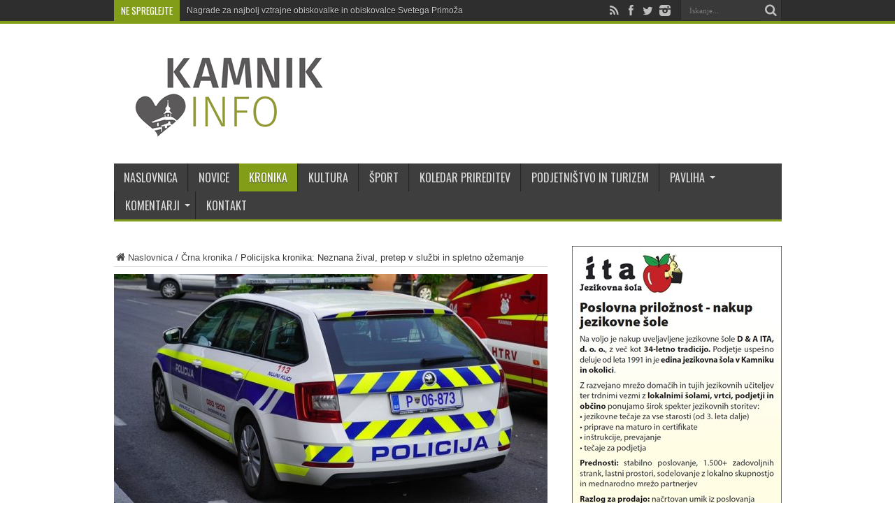

--- FILE ---
content_type: text/html; charset=UTF-8
request_url: https://www.kamnik.info/policijska-kronika-neznana-zival-pretep-v-sluzbi-in-spletno-ozemanje/
body_size: 18212
content:
<!DOCTYPE html>
<html lang="sl-SI" prefix="og: http://ogp.me/ns#">
<head>
<meta charset="UTF-8" />
<title>Policijska kronika: Neznana žival, pretep v službi in spletno ožemanje</title><link rel="preload" data-rocket-preload as="image" href="https://www.kamnik.info/wp-content/uploads/2021/07/policija-1-620x330.jpg" imagesrcset="https://www.kamnik.info/wp-content/uploads/2021/07/policija-1-620x330.jpg 620w, https://www.kamnik.info/wp-content/uploads/2021/07/policija-1-300x160.jpg 300w" imagesizes="(max-width: 620px) 100vw, 620px" fetchpriority="high">
<link rel="profile" href="https://gmpg.org/xfn/11" />
<link rel="pingback" href="" />
<meta name='robots' content='index, follow, max-image-preview:large, max-snippet:-1, max-video-preview:-1' />
<meta property="og:title" content="Policijska kronika: Neznana žival, pretep v službi in spletno ožemanje"/>
<meta property="og:description" content="Policisti so pomirili delavca, ki je za vrat zagrabil svojega sodelavca, v Stranjah je bila povožena neznana žival, do gradbenega dovoljenja je očitno moč p"/>
<meta property="og:image" content="https://www.kamnik.info/wp-content/uploads/2021/07/policija-1.jpg"/>
<meta property="og:type" content="article"/>
<meta property="og:article:published_time" content="2023-05-15 11:10:12"/>
<meta property="og:article:modified_time" content="2023-05-15 11:10:12"/>
<meta property="og:article:tag" content="črna kronika"/>
<meta property="og:article:tag" content="kamnik"/>
<meta property="og:article:tag" content="komenda"/>
<meta property="og:article:tag" content="kronika policijske postaje kamnik"/>
<meta property="og:article:tag" content="policija"/>
<meta property="og:article:tag" content="policijska kronika"/>
<meta name="twitter:card" content="summary">
<meta name="twitter:title" content="Policijska kronika: Neznana žival, pretep v službi in spletno ožemanje"/>
<meta name="twitter:description" content="Policisti so pomirili delavca, ki je za vrat zagrabil svojega sodelavca, v Stranjah je bila povožena neznana žival, do gradbenega dovoljenja je očitno moč p"/>
<meta name="twitter:image" content="https://www.kamnik.info/wp-content/uploads/2021/07/policija-1.jpg"/>
<meta name="author" content="Urednik"/>

	<!-- This site is optimized with the Yoast SEO plugin v21.1 - https://yoast.com/wordpress/plugins/seo/ -->
	<meta name="description" content="Policisti so pomirili delavca, ki je za vrat zagrabil svojega sodelavca, v Stranjah je bila povožena neznana žival, do gradbenega dovoljenja je očitno moč priti tudi s ponarejenim podpisom, vinjeni voznik, ki so ga policisti ujeli v Spodnjih Stranjah, pa utegne postati pešec." />
	<link rel="canonical" href="https://www.kamnik.info/policijska-kronika-neznana-zival-pretep-v-sluzbi-in-spletno-ozemanje/" />
	<meta property="og:url" content="https://www.kamnik.info/policijska-kronika-neznana-zival-pretep-v-sluzbi-in-spletno-ozemanje/" />
	<meta property="og:site_name" content="Kamnik.info" />
	<meta property="article:publisher" content="https://www.facebook.com/www.kamnik.info" />
	<meta property="article:published_time" content="2023-05-15T09:10:12+00:00" />
	<meta property="og:image" content="https://www.kamnik.info/wp-content/uploads/2021/07/policija-1.jpg" />
	<meta property="og:image:width" content="800" />
	<meta property="og:image:height" content="533" />
	<meta property="og:image:type" content="image/jpeg" />
	<meta name="author" content="Urednik" />
	<meta name="twitter:creator" content="@KamnikInfo" />
	<meta name="twitter:site" content="@KamnikInfo" />
	<script type="application/ld+json" class="yoast-schema-graph">{"@context":"https://schema.org","@graph":[{"@type":"Article","@id":"https://www.kamnik.info/policijska-kronika-neznana-zival-pretep-v-sluzbi-in-spletno-ozemanje/#article","isPartOf":{"@id":"https://www.kamnik.info/policijska-kronika-neznana-zival-pretep-v-sluzbi-in-spletno-ozemanje/"},"author":{"name":"Urednik","@id":"https://www.kamnik.info/#/schema/person/1afb8b67cbd12f4e19fc30a358d8241a"},"headline":"Policijska kronika: Neznana žival, pretep v službi in spletno ožemanje","datePublished":"2023-05-15T09:10:12+00:00","dateModified":"2023-05-15T09:10:12+00:00","mainEntityOfPage":{"@id":"https://www.kamnik.info/policijska-kronika-neznana-zival-pretep-v-sluzbi-in-spletno-ozemanje/"},"wordCount":859,"publisher":{"@id":"https://www.kamnik.info/#organization"},"image":{"@id":"https://www.kamnik.info/policijska-kronika-neznana-zival-pretep-v-sluzbi-in-spletno-ozemanje/#primaryimage"},"thumbnailUrl":"https://www.kamnik.info/wp-content/uploads/2021/07/policija-1.jpg","keywords":["črna kronika","kamnik","komenda","kronika policijske postaje kamnik","policija","policijska kronika"],"articleSection":["Črna kronika"],"inLanguage":"sl-SI"},{"@type":"WebPage","@id":"https://www.kamnik.info/policijska-kronika-neznana-zival-pretep-v-sluzbi-in-spletno-ozemanje/","url":"https://www.kamnik.info/policijska-kronika-neznana-zival-pretep-v-sluzbi-in-spletno-ozemanje/","name":"Policijska kronika: Neznana žival, pretep v službi in spletno ožemanje","isPartOf":{"@id":"https://www.kamnik.info/#website"},"primaryImageOfPage":{"@id":"https://www.kamnik.info/policijska-kronika-neznana-zival-pretep-v-sluzbi-in-spletno-ozemanje/#primaryimage"},"image":{"@id":"https://www.kamnik.info/policijska-kronika-neznana-zival-pretep-v-sluzbi-in-spletno-ozemanje/#primaryimage"},"thumbnailUrl":"https://www.kamnik.info/wp-content/uploads/2021/07/policija-1.jpg","datePublished":"2023-05-15T09:10:12+00:00","dateModified":"2023-05-15T09:10:12+00:00","description":"Policisti so pomirili delavca, ki je za vrat zagrabil svojega sodelavca, v Stranjah je bila povožena neznana žival, do gradbenega dovoljenja je očitno moč priti tudi s ponarejenim podpisom, vinjeni voznik, ki so ga policisti ujeli v Spodnjih Stranjah, pa utegne postati pešec.","breadcrumb":{"@id":"https://www.kamnik.info/policijska-kronika-neznana-zival-pretep-v-sluzbi-in-spletno-ozemanje/#breadcrumb"},"inLanguage":"sl-SI","potentialAction":[{"@type":"ReadAction","target":["https://www.kamnik.info/policijska-kronika-neznana-zival-pretep-v-sluzbi-in-spletno-ozemanje/"]}]},{"@type":"ImageObject","inLanguage":"sl-SI","@id":"https://www.kamnik.info/policijska-kronika-neznana-zival-pretep-v-sluzbi-in-spletno-ozemanje/#primaryimage","url":"https://www.kamnik.info/wp-content/uploads/2021/07/policija-1.jpg","contentUrl":"https://www.kamnik.info/wp-content/uploads/2021/07/policija-1.jpg","width":800,"height":533},{"@type":"BreadcrumbList","@id":"https://www.kamnik.info/policijska-kronika-neznana-zival-pretep-v-sluzbi-in-spletno-ozemanje/#breadcrumb","itemListElement":[{"@type":"ListItem","position":1,"name":"Home","item":"https://www.kamnik.info/"},{"@type":"ListItem","position":2,"name":"Policijska kronika: Neznana žival, pretep v službi in spletno ožemanje"}]},{"@type":"WebSite","@id":"https://www.kamnik.info/#website","url":"https://www.kamnik.info/","name":"Kamnik.info","description":"Osrednji informativno-satirični portal občine Kamnik. Novice o dogajanju, dogodkih in prireditvah v Kamniku, krajih pod kamniškimi planinami ter bližnji okolici.","publisher":{"@id":"https://www.kamnik.info/#organization"},"potentialAction":[{"@type":"SearchAction","target":{"@type":"EntryPoint","urlTemplate":"https://www.kamnik.info/?s={search_term_string}"},"query-input":"required name=search_term_string"}],"inLanguage":"sl-SI"},{"@type":"Organization","@id":"https://www.kamnik.info/#organization","name":"Kamnik.info","url":"https://www.kamnik.info/","logo":{"@type":"ImageObject","inLanguage":"sl-SI","@id":"https://www.kamnik.info/#/schema/logo/image/","url":"https://www.kamnik.info/wp-content/uploads/2014/09/kamnik_info_logo.png","contentUrl":"https://www.kamnik.info/wp-content/uploads/2014/09/kamnik_info_logo.png","width":300,"height":120,"caption":"Kamnik.info"},"image":{"@id":"https://www.kamnik.info/#/schema/logo/image/"},"sameAs":["https://www.facebook.com/www.kamnik.info","https://twitter.com/KamnikInfo","https://www.instagram.com/kamnik.info/"]},{"@type":"Person","@id":"https://www.kamnik.info/#/schema/person/1afb8b67cbd12f4e19fc30a358d8241a","name":"Urednik","image":{"@type":"ImageObject","inLanguage":"sl-SI","@id":"https://www.kamnik.info/#/schema/person/image/","url":"https://secure.gravatar.com/avatar/16da7c585c318ad19d1600de616e4b0d?s=96&d=mm&r=g","contentUrl":"https://secure.gravatar.com/avatar/16da7c585c318ad19d1600de616e4b0d?s=96&d=mm&r=g","caption":"Urednik"},"url":"https://www.kamnik.info/author/urednik/"}]}</script>
	<!-- / Yoast SEO plugin. -->


<link rel="alternate" type="application/rss+xml" title="Kamnik.info &raquo; Vir" href="https://www.kamnik.info/feed/" />
<link rel="alternate" type="application/rss+xml" title="Kamnik.info &raquo; Vir komentarjev" href="https://www.kamnik.info/comments/feed/" />
<style type="text/css">
img.wp-smiley,
img.emoji {
	display: inline !important;
	border: none !important;
	box-shadow: none !important;
	height: 1em !important;
	width: 1em !important;
	margin: 0 0.07em !important;
	vertical-align: -0.1em !important;
	background: none !important;
	padding: 0 !important;
}
</style>
	<link rel='stylesheet' id='wp-block-library-css' href='https://www.kamnik.info/wp-includes/css/dist/block-library/style.min.css' type='text/css' media='all' />
<link rel='stylesheet' id='classic-theme-styles-css' href='https://www.kamnik.info/wp-includes/css/classic-themes.min.css' type='text/css' media='all' />
<style id='global-styles-inline-css' type='text/css'>
body{--wp--preset--color--black: #000000;--wp--preset--color--cyan-bluish-gray: #abb8c3;--wp--preset--color--white: #ffffff;--wp--preset--color--pale-pink: #f78da7;--wp--preset--color--vivid-red: #cf2e2e;--wp--preset--color--luminous-vivid-orange: #ff6900;--wp--preset--color--luminous-vivid-amber: #fcb900;--wp--preset--color--light-green-cyan: #7bdcb5;--wp--preset--color--vivid-green-cyan: #00d084;--wp--preset--color--pale-cyan-blue: #8ed1fc;--wp--preset--color--vivid-cyan-blue: #0693e3;--wp--preset--color--vivid-purple: #9b51e0;--wp--preset--gradient--vivid-cyan-blue-to-vivid-purple: linear-gradient(135deg,rgba(6,147,227,1) 0%,rgb(155,81,224) 100%);--wp--preset--gradient--light-green-cyan-to-vivid-green-cyan: linear-gradient(135deg,rgb(122,220,180) 0%,rgb(0,208,130) 100%);--wp--preset--gradient--luminous-vivid-amber-to-luminous-vivid-orange: linear-gradient(135deg,rgba(252,185,0,1) 0%,rgba(255,105,0,1) 100%);--wp--preset--gradient--luminous-vivid-orange-to-vivid-red: linear-gradient(135deg,rgba(255,105,0,1) 0%,rgb(207,46,46) 100%);--wp--preset--gradient--very-light-gray-to-cyan-bluish-gray: linear-gradient(135deg,rgb(238,238,238) 0%,rgb(169,184,195) 100%);--wp--preset--gradient--cool-to-warm-spectrum: linear-gradient(135deg,rgb(74,234,220) 0%,rgb(151,120,209) 20%,rgb(207,42,186) 40%,rgb(238,44,130) 60%,rgb(251,105,98) 80%,rgb(254,248,76) 100%);--wp--preset--gradient--blush-light-purple: linear-gradient(135deg,rgb(255,206,236) 0%,rgb(152,150,240) 100%);--wp--preset--gradient--blush-bordeaux: linear-gradient(135deg,rgb(254,205,165) 0%,rgb(254,45,45) 50%,rgb(107,0,62) 100%);--wp--preset--gradient--luminous-dusk: linear-gradient(135deg,rgb(255,203,112) 0%,rgb(199,81,192) 50%,rgb(65,88,208) 100%);--wp--preset--gradient--pale-ocean: linear-gradient(135deg,rgb(255,245,203) 0%,rgb(182,227,212) 50%,rgb(51,167,181) 100%);--wp--preset--gradient--electric-grass: linear-gradient(135deg,rgb(202,248,128) 0%,rgb(113,206,126) 100%);--wp--preset--gradient--midnight: linear-gradient(135deg,rgb(2,3,129) 0%,rgb(40,116,252) 100%);--wp--preset--duotone--dark-grayscale: url('#wp-duotone-dark-grayscale');--wp--preset--duotone--grayscale: url('#wp-duotone-grayscale');--wp--preset--duotone--purple-yellow: url('#wp-duotone-purple-yellow');--wp--preset--duotone--blue-red: url('#wp-duotone-blue-red');--wp--preset--duotone--midnight: url('#wp-duotone-midnight');--wp--preset--duotone--magenta-yellow: url('#wp-duotone-magenta-yellow');--wp--preset--duotone--purple-green: url('#wp-duotone-purple-green');--wp--preset--duotone--blue-orange: url('#wp-duotone-blue-orange');--wp--preset--font-size--small: 13px;--wp--preset--font-size--medium: 20px;--wp--preset--font-size--large: 36px;--wp--preset--font-size--x-large: 42px;--wp--preset--spacing--20: 0.44rem;--wp--preset--spacing--30: 0.67rem;--wp--preset--spacing--40: 1rem;--wp--preset--spacing--50: 1.5rem;--wp--preset--spacing--60: 2.25rem;--wp--preset--spacing--70: 3.38rem;--wp--preset--spacing--80: 5.06rem;}:where(.is-layout-flex){gap: 0.5em;}body .is-layout-flow > .alignleft{float: left;margin-inline-start: 0;margin-inline-end: 2em;}body .is-layout-flow > .alignright{float: right;margin-inline-start: 2em;margin-inline-end: 0;}body .is-layout-flow > .aligncenter{margin-left: auto !important;margin-right: auto !important;}body .is-layout-constrained > .alignleft{float: left;margin-inline-start: 0;margin-inline-end: 2em;}body .is-layout-constrained > .alignright{float: right;margin-inline-start: 2em;margin-inline-end: 0;}body .is-layout-constrained > .aligncenter{margin-left: auto !important;margin-right: auto !important;}body .is-layout-constrained > :where(:not(.alignleft):not(.alignright):not(.alignfull)){max-width: var(--wp--style--global--content-size);margin-left: auto !important;margin-right: auto !important;}body .is-layout-constrained > .alignwide{max-width: var(--wp--style--global--wide-size);}body .is-layout-flex{display: flex;}body .is-layout-flex{flex-wrap: wrap;align-items: center;}body .is-layout-flex > *{margin: 0;}:where(.wp-block-columns.is-layout-flex){gap: 2em;}.has-black-color{color: var(--wp--preset--color--black) !important;}.has-cyan-bluish-gray-color{color: var(--wp--preset--color--cyan-bluish-gray) !important;}.has-white-color{color: var(--wp--preset--color--white) !important;}.has-pale-pink-color{color: var(--wp--preset--color--pale-pink) !important;}.has-vivid-red-color{color: var(--wp--preset--color--vivid-red) !important;}.has-luminous-vivid-orange-color{color: var(--wp--preset--color--luminous-vivid-orange) !important;}.has-luminous-vivid-amber-color{color: var(--wp--preset--color--luminous-vivid-amber) !important;}.has-light-green-cyan-color{color: var(--wp--preset--color--light-green-cyan) !important;}.has-vivid-green-cyan-color{color: var(--wp--preset--color--vivid-green-cyan) !important;}.has-pale-cyan-blue-color{color: var(--wp--preset--color--pale-cyan-blue) !important;}.has-vivid-cyan-blue-color{color: var(--wp--preset--color--vivid-cyan-blue) !important;}.has-vivid-purple-color{color: var(--wp--preset--color--vivid-purple) !important;}.has-black-background-color{background-color: var(--wp--preset--color--black) !important;}.has-cyan-bluish-gray-background-color{background-color: var(--wp--preset--color--cyan-bluish-gray) !important;}.has-white-background-color{background-color: var(--wp--preset--color--white) !important;}.has-pale-pink-background-color{background-color: var(--wp--preset--color--pale-pink) !important;}.has-vivid-red-background-color{background-color: var(--wp--preset--color--vivid-red) !important;}.has-luminous-vivid-orange-background-color{background-color: var(--wp--preset--color--luminous-vivid-orange) !important;}.has-luminous-vivid-amber-background-color{background-color: var(--wp--preset--color--luminous-vivid-amber) !important;}.has-light-green-cyan-background-color{background-color: var(--wp--preset--color--light-green-cyan) !important;}.has-vivid-green-cyan-background-color{background-color: var(--wp--preset--color--vivid-green-cyan) !important;}.has-pale-cyan-blue-background-color{background-color: var(--wp--preset--color--pale-cyan-blue) !important;}.has-vivid-cyan-blue-background-color{background-color: var(--wp--preset--color--vivid-cyan-blue) !important;}.has-vivid-purple-background-color{background-color: var(--wp--preset--color--vivid-purple) !important;}.has-black-border-color{border-color: var(--wp--preset--color--black) !important;}.has-cyan-bluish-gray-border-color{border-color: var(--wp--preset--color--cyan-bluish-gray) !important;}.has-white-border-color{border-color: var(--wp--preset--color--white) !important;}.has-pale-pink-border-color{border-color: var(--wp--preset--color--pale-pink) !important;}.has-vivid-red-border-color{border-color: var(--wp--preset--color--vivid-red) !important;}.has-luminous-vivid-orange-border-color{border-color: var(--wp--preset--color--luminous-vivid-orange) !important;}.has-luminous-vivid-amber-border-color{border-color: var(--wp--preset--color--luminous-vivid-amber) !important;}.has-light-green-cyan-border-color{border-color: var(--wp--preset--color--light-green-cyan) !important;}.has-vivid-green-cyan-border-color{border-color: var(--wp--preset--color--vivid-green-cyan) !important;}.has-pale-cyan-blue-border-color{border-color: var(--wp--preset--color--pale-cyan-blue) !important;}.has-vivid-cyan-blue-border-color{border-color: var(--wp--preset--color--vivid-cyan-blue) !important;}.has-vivid-purple-border-color{border-color: var(--wp--preset--color--vivid-purple) !important;}.has-vivid-cyan-blue-to-vivid-purple-gradient-background{background: var(--wp--preset--gradient--vivid-cyan-blue-to-vivid-purple) !important;}.has-light-green-cyan-to-vivid-green-cyan-gradient-background{background: var(--wp--preset--gradient--light-green-cyan-to-vivid-green-cyan) !important;}.has-luminous-vivid-amber-to-luminous-vivid-orange-gradient-background{background: var(--wp--preset--gradient--luminous-vivid-amber-to-luminous-vivid-orange) !important;}.has-luminous-vivid-orange-to-vivid-red-gradient-background{background: var(--wp--preset--gradient--luminous-vivid-orange-to-vivid-red) !important;}.has-very-light-gray-to-cyan-bluish-gray-gradient-background{background: var(--wp--preset--gradient--very-light-gray-to-cyan-bluish-gray) !important;}.has-cool-to-warm-spectrum-gradient-background{background: var(--wp--preset--gradient--cool-to-warm-spectrum) !important;}.has-blush-light-purple-gradient-background{background: var(--wp--preset--gradient--blush-light-purple) !important;}.has-blush-bordeaux-gradient-background{background: var(--wp--preset--gradient--blush-bordeaux) !important;}.has-luminous-dusk-gradient-background{background: var(--wp--preset--gradient--luminous-dusk) !important;}.has-pale-ocean-gradient-background{background: var(--wp--preset--gradient--pale-ocean) !important;}.has-electric-grass-gradient-background{background: var(--wp--preset--gradient--electric-grass) !important;}.has-midnight-gradient-background{background: var(--wp--preset--gradient--midnight) !important;}.has-small-font-size{font-size: var(--wp--preset--font-size--small) !important;}.has-medium-font-size{font-size: var(--wp--preset--font-size--medium) !important;}.has-large-font-size{font-size: var(--wp--preset--font-size--large) !important;}.has-x-large-font-size{font-size: var(--wp--preset--font-size--x-large) !important;}
.wp-block-navigation a:where(:not(.wp-element-button)){color: inherit;}
:where(.wp-block-columns.is-layout-flex){gap: 2em;}
.wp-block-pullquote{font-size: 1.5em;line-height: 1.6;}
</style>
<link rel='stylesheet' id='responsive-lightbox-swipebox-css' href='https://www.kamnik.info/wp-content/plugins/responsive-lightbox/assets/swipebox/swipebox.min.css' type='text/css' media='all' />
<link data-minify="1" rel='stylesheet' id='wordpress-gdpr-css' href='https://www.kamnik.info/wp-content/cache/min/1/wp-content/plugins/wordpress-gdpr/public/css/wordpress-gdpr-public.css?ver=1763920696' type='text/css' media='all' />
<link data-minify="1" rel='stylesheet' id='tie-style-css' href='https://www.kamnik.info/wp-content/cache/min/1/wp-content/themes/kamnik-info/style.css?ver=1763920696' type='text/css' media='all' />
<link data-minify="1" rel='stylesheet' id='Oswald-css' href='https://www.kamnik.info/wp-content/cache/min/1/wp-content/uploads/fonts/be7b36426a15e47aa527a0695783a79d/font.css?ver=1763920696' type='text/css' media='all' />
<style id='rocket-lazyload-inline-css' type='text/css'>
.rll-youtube-player{position:relative;padding-bottom:56.23%;height:0;overflow:hidden;max-width:100%;}.rll-youtube-player:focus-within{outline: 2px solid currentColor;outline-offset: 5px;}.rll-youtube-player iframe{position:absolute;top:0;left:0;width:100%;height:100%;z-index:100;background:0 0}.rll-youtube-player img{bottom:0;display:block;left:0;margin:auto;max-width:100%;width:100%;position:absolute;right:0;top:0;border:none;height:auto;-webkit-transition:.4s all;-moz-transition:.4s all;transition:.4s all}.rll-youtube-player img:hover{-webkit-filter:brightness(75%)}.rll-youtube-player .play{height:100%;width:100%;left:0;top:0;position:absolute;background:url(https://www.kamnik.info/wp-content/plugins/wp-rocket/assets/img/youtube.png) no-repeat center;background-color: transparent !important;cursor:pointer;border:none;}
</style>
<script type='text/javascript' src='https://www.kamnik.info/wp-includes/js/jquery/jquery.min.js' id='jquery-core-js'></script>
<script type='text/javascript' src='https://www.kamnik.info/wp-includes/js/jquery/jquery-migrate.min.js' id='jquery-migrate-js'></script>
<script type='text/javascript' src='https://www.kamnik.info/wp-content/plugins/responsive-lightbox/assets/swipebox/jquery.swipebox.min.js' id='responsive-lightbox-swipebox-js'></script>
<script type='text/javascript' src='https://www.kamnik.info/wp-includes/js/underscore.min.js' id='underscore-js'></script>
<script type='text/javascript' src='https://www.kamnik.info/wp-content/plugins/responsive-lightbox/assets/infinitescroll/infinite-scroll.pkgd.min.js' id='responsive-lightbox-infinite-scroll-js'></script>
<script type='text/javascript' id='responsive-lightbox-js-before'>
var rlArgs = {"script":"swipebox","selector":"lightbox","customEvents":"","activeGalleries":true,"animation":true,"hideCloseButtonOnMobile":false,"removeBarsOnMobile":false,"hideBars":true,"hideBarsDelay":5000,"videoMaxWidth":1080,"useSVG":true,"loopAtEnd":false,"woocommerce_gallery":false,"ajaxurl":"https:\/\/www.kamnik.info\/wp-admin\/admin-ajax.php","nonce":"cfaeda5916","preview":false,"postId":174747,"scriptExtension":false};
</script>
<script data-minify="1" type='text/javascript' src='https://www.kamnik.info/wp-content/cache/min/1/wp-content/plugins/responsive-lightbox/js/front.js?ver=1763920696' id='responsive-lightbox-js'></script>
<link rel="https://api.w.org/" href="https://www.kamnik.info/wp-json/" /><link rel="alternate" type="application/json" href="https://www.kamnik.info/wp-json/wp/v2/posts/174747" /><link rel="EditURI" type="application/rsd+xml" title="RSD" href="https://www.kamnik.info/xmlrpc.php?rsd" />
<link rel="alternate" type="application/json+oembed" href="https://www.kamnik.info/wp-json/oembed/1.0/embed?url=https%3A%2F%2Fwww.kamnik.info%2Fpolicijska-kronika-neznana-zival-pretep-v-sluzbi-in-spletno-ozemanje%2F" />
<link rel="alternate" type="text/xml+oembed" href="https://www.kamnik.info/wp-json/oembed/1.0/embed?url=https%3A%2F%2Fwww.kamnik.info%2Fpolicijska-kronika-neznana-zival-pretep-v-sluzbi-in-spletno-ozemanje%2F&#038;format=xml" />

<!-- This site is using AdRotate v5.4.1 Professional to display their advertisements - https://ajdg.solutions/products/adrotate-for-wordpress/ -->
<!-- AdRotate CSS -->
<style type="text/css" media="screen">
	.g { margin:0px; padding:0px; overflow:hidden; line-height:1; zoom:1; }
	.g img { height:auto; }
	.g-col { position:relative; float:left; }
	.g-col:first-child { margin-left: 0; }
	.g-col:last-child { margin-right: 0; }
	.g-1 { margin:0px 0px 0px 0px; width:100%; max-width:300px; height:100%; max-height:250px; }
	.g-2 { margin:0px 0px 0px 0px; width:100%; max-width:300px; height:100%; max-height:250px; }
	.g-3 { margin:0px 0px 0px 0px; width:100%; max-width:300px; height:100%; max-height:250px; }
	.g-4 {  width:100%; max-width:728px;  height:100%; max-height:90px; margin: 0 auto; }
	.g-5 {  width:100%; max-width:300px;  height:100%; max-height:600px; margin: 0 auto; }
	.g-6 {  width:100%; max-width:300px;  height:100%; max-height:250px; margin: 0 auto; }
	.g-7 { margin:0px 0px 0px 0px; width:100%; max-width:300px; height:100%; max-height:424px; }
	.g-8 {  margin: 0 auto; }
	.g-9 { margin:0px 0px 0px 0px;width:100%; max-width:300px; height:100%; max-height:250px; }
	.g-10 { margin:3px 3px 3px 3px; width:100%; max-width:300px; height:100%; max-height:250px; }
	.g-11 { margin:0px 0px 0px 0px;width:100%; max-width:300px; height:100%; max-height:250px; }
	.g-12 { margin:0px 0px 0px 0px;width:100%; max-width:300px; height:100%; max-height:250px; }
	.g-13 { margin:10px 0px 20px 0px; }
	.g-15 {  width:100%; max-width:1160px;  height:100%; max-height:165px; margin: 0 auto; }
	.g-16 { margin:0px 0px 0px 0px; width:100%; max-width:300px; height:100%; max-height:600px; }
	.g-17 { margin:0px 0px 0px 0px; width:100%; max-width:1160px; height:100%; max-height:165px; }
	.g-18 { margin:0px 0px 0px 0px;width:100%; max-width:300px; height:100%; max-height:300px; }
	.g-19 { margin:0px 0px 0px 0px; width:100%; max-width:160px; height:100%; max-height:600px; }
	.g-20 { margin:0px 0px 0px 0px; width:100%; max-width:300px; height:100%; max-height:330px; }
	.g-21 { margin:0px 0px 0px 0px; width:100%; max-width:160px; height:100%; max-height:600px; }
	.g-22 { min-width:5px; max-width:620px; margin: 0 auto; }
	.b-22 { margin:5px 5px 5px 5px; }
	@media only screen and (max-width: 480px) {
		.g-col, .g-dyn, .g-single { width:100%; margin-left:0; margin-right:0; }
	}
</style>
<!-- /AdRotate CSS -->

<link rel="shortcut icon" href="https://www.kamnik.info/wp-content/themes/kamnik-info/favicon.ico" title="Favicon" /><meta property="og:title" content="Policijska kronika: Neznana žival, pretep v službi in spletno ožemanje"/>
<meta property="og:type" content="article"/>
<meta property="og:description" content="Policisti so pomirili delavca, ki je za vrat zagrabil svojega sodelavca, v Stranjah je bila povožena..."/>
<meta property="og:url" content="https://www.kamnik.info/policijska-kronika-neznana-zival-pretep-v-sluzbi-in-spletno-ozemanje/"/>
<meta property="og:site_name" content="Kamnik.info"/>
<meta property="og:image" content="https://www.kamnik.info/wp-content/uploads/2021/07/policija-1-620x330.jpg" />
<!--[if IE]>
<script type="text/javascript">jQuery(document).ready(function (){ jQuery(".menu-item").has("ul").children("a").attr("aria-haspopup", "true");});</script>
<![endif]-->
<!--[if lt IE 9]>
<script src="https://www.kamnik.info/wp-content/themes/kamnik-info/js/html5.js"></script>
<script src="https://www.kamnik.info/wp-content/themes/kamnik-info/js/selectivizr-min.js"></script>
<![endif]-->
<!--[if IE 8]>
<link rel="stylesheet" type="text/css" media="all" href="https://www.kamnik.info/wp-content/themes/kamnik-info/css/ie8.css" />
<![endif]-->
<script type='text/javascript'>
	/* <![CDATA[ */
	var tievar = {'go_to' : 'Pojdi na...'};
	var tie = {"ajaxurl":"https://www.kamnik.info/wp-admin/admin-ajax.php" , "your_rating":"Vaša ocena:"};
	/* ]]> */
</script>
<meta http-equiv="X-UA-Compatible" content="IE=edge,chrome=1" />
<meta name="viewport" content="width=device-width, initial-scale=1, maximum-scale=1, user-scalable=no" />
<style type="text/css" media="screen"> 


body{
	font-size : 13px !important;
}
	#main-nav ul li.current-menu-item a,
	#main-nav ul li.current-menu-item a:hover,
	#main-nav ul li.current-menu-parent a,
	#main-nav ul li.current-menu-parent a:hover,
	#main-nav ul li.current-page-ancestor a,
	#main-nav ul li.current-page-ancestor a:hover,
	.pagination span.current,
	.ei-slider-thumbs li.ei-slider-element,
	.breaking-news span,
	.ei-title h2,h2.cat-box-title,
	a.more-link,.scroll-nav a,
	.flex-direction-nav a,
	.tagcloud a:hover,
	#tabbed-widget ul.tabs li.active a,
	.slider-caption h2, .full-width .content .slider-caption h2,
	.review-percentage .review-item span span,.review-final-score,
	.woocommerce span.onsale, .woocommerce-page span.onsale ,
	.woocommerce .widget_price_filter .ui-slider .ui-slider-handle, .woocommerce-page .widget_price_filter .ui-slider .ui-slider-handle,
	.button,a.button,#main-content input[type="submit"],#main-content input[type="submit"]:focus, span.onsale {
		background-color:#819c16 !important;
	}
	::-webkit-scrollbar-thumb{background-color:#819c16 !important;}
	#main-nav,.top-nav {border-bottom-color: #819c16;}
	.cat-box , .footer-bottom .container{border-top-color: #819c16;}
#main-nav, #main-nav ul ul, #main-nav ul li.mega-menu .mega-menu-block {background-color:#3c3c3c !important;;}
#main-nav ul li a , #main-nav ul ul a , #main-nav ul.sub-menu a {
		text-shadow: 0 1px 1px #3c3c3c !important;}


@media only screen and (max-width: 985px) and (min-width: 768px){
.sidebar-narrow {
border: 0 none;
padding: 0;
width: 100%;
display: block !important;
margin: 0 auto;
}
}
@media only screen and (max-width: 767px) and (min-width: 480px){
.sidebar-narrow {
border: 0 none;
padding: 0;
width: 100%;
display: block !important;
margin: 0 auto;
}
}
@media only screen and (max-width: 479px) and (min-width: 320px){
.sidebar-narrow {
border: 0 none;
padding: 0;
width: 100%;
display: block !important;
margin: 0 auto;
}
}

</style> 
<link rel="apple-touch-icon-precomposed" sizes="144x144" href="https://www.kamnik.info/wp-content/uploads/2015/10/apple-touch-icon.png" />
<link rel="apple-touch-icon-precomposed" sizes="120x120" href="https://www.kamnik.info/wp-content/uploads/2015/10/apple-touch-icon.png" />
<link rel="apple-touch-icon-precomposed" sizes="72x72" href="https://www.kamnik.info/wp-content/uploads/2015/10/apple-touch-icon-precomposed.png" />
<link rel="apple-touch-icon-precomposed" href="https://www.kamnik.info/wp-content/uploads/2015/10/apple-touch-icon-precomposed.png" />

<noscript><style id="rocket-lazyload-nojs-css">.rll-youtube-player, [data-lazy-src]{display:none !important;}</style></noscript><style id="rocket-lazyrender-inline-css">[data-wpr-lazyrender] {content-visibility: auto;}</style></head>
<body data-rsssl=1 id="top" class="post-template-default single single-post postid-174747 single-format-standard">
	<div  class="background-cover"></div>
	<div  class="wrapper full-site layout-2c animated">
				<div  class="top-nav fade-in animated1 head_brnews">
			<div  class="container">
				<div class="search-block">
					<form method="get" id="searchform" action="https://www.kamnik.info/">
						<button class="search-button" type="submit" value="Iskanje"></button>	
						<input type="text" id="s" name="s" value="Iskanje..." onFocus="if (this.value == 'Iskanje...') {this.value = '';}" onBlur="if (this.value == '') {this.value = 'Iskanje...';}"  />
					</form>
				</div><!-- .search-block /-->
						<div class="social-icons icon_flat">
		<a class="tooldown" title="Rss" href="https://www.kamnik.info/feed/" target="_blank"><i class="tieicon-rss"></i></a><a class="tooldown" title="Facebook" href="https://www.facebook.com/kamnik.info" target="_blank"><i class="tieicon-facebook"></i></a><a class="tooldown" title="Twitter" href="https://twitter.com/KamnikInfo" target="_blank"><i class="tieicon-twitter"></i></a><a class="tooldown" title="instagram" href="https://www.instagram.com/kamnik.info/" target="_blank"><i class="tieicon-instagram"></i></a>	</div>

				
					
	<div class="breaking-news">
		<span>Ne spreglejte</span>
				
					<ul>
							<li><a href="https://www.kamnik.info/nagrade-za-najbolj-vztrajne-obiskovalke-in-obiskovalce-svetega-primoza/" title="Nagrade za najbolj vztrajne obiskovalke in obiskovalce Svetega Primoža">Nagrade za najbolj vztrajne obiskovalke in obiskovalce Svetega Primoža</a></li>
							<li><a href="https://www.kamnik.info/vandalizem-na-zelezniski-postaji-kamnik-mesto/" title="Vandalizem na železniški postaji Kamnik mesto">Vandalizem na železniški postaji Kamnik mesto</a></li>
							<li><a href="https://www.kamnik.info/bozicni-in-novoletni-prazniki-pocitnice-in-poticnice/" title="Božični in novoletni prazniki, počitnice in potičnice">Božični in novoletni prazniki, počitnice in potičnice</a></li>
							<li><a href="https://www.kamnik.info/druzinsko-podjetje-avtolicarstvo-papez-ob-40-letnici-delovanja-predalo-darilni-bon-fundaciji-mali-vitez/" title="Družinsko podjetje Avtoličarstvo Papež ob 40-letnici delovanja predalo darilni bon fundaciji Mali vitez">Družinsko podjetje Avtoličarstvo Papež ob 40-letnici delovanja predalo darilni bon fundaciji Mali vitez</a></li>
							<li><a href="https://www.kamnik.info/zahvala-resevalcem-grs-kamnik-in-resevalni-ekipi-nmp-zdravstvenega-doma-kamnik/" title="Zahvala reševalcem GRS Kamnik in reševalni ekipi NMP Zdravstvenega doma Kamnik">Zahvala reševalcem GRS Kamnik in reševalni ekipi NMP Zdravstvenega doma Kamnik</a></li>
							<li><a href="https://www.kamnik.info/spominska-slovesnost-na-kostavski-planini-2/" title="Spominska slovesnost na Kostavski planini">Spominska slovesnost na Kostavski planini</a></li>
							<li><a href="https://www.kamnik.info/praznicno-voscilo-evropskega-poslanca-marjana-sarca/" title="Praznično voščilo evropskega poslanca Marjana Šarca">Praznično voščilo evropskega poslanca Marjana Šarca</a></li>
							<li><a href="https://www.kamnik.info/uspesni-akciji-lions-kluba-kamnik/" title="Uspešni akciji Lions kluba Kamnik">Uspešni akciji Lions kluba Kamnik</a></li>
							<li><a href="https://www.kamnik.info/keramika-in-zive-knjige/" title="Keramika in žive knjige">Keramika in žive knjige</a></li>
							<li><a href="https://www.kamnik.info/nujno-obvestilo-o-nenamerni-aktivaciji-sirene-javnega-alarmiranja/" title="Nujno obvestilo o nenamerni aktivaciji sirene javnega alarmiranja">Nujno obvestilo o nenamerni aktivaciji sirene javnega alarmiranja</a></li>
						</ul>
					
						<script type="text/javascript">
			jQuery(document).ready(function(){
								jQuery('.breaking-news ul').innerfade({animationtype: 'fade', speed: 750 , timeout: 3500});
							});
		</script>
	</div> <!-- .breaking-news -->				
			</div>
		</div><!-- .top-menu /-->
				

		<div  class="container">	
		<header  id="theme-header">
		<div class="header-content fade-in animated1">
			<div class="logo" style="margin-top:20px">
			<h2>								<a title="Kamnik.info" href="https://www.kamnik.info/">
					<img width="300" height="120" src="https://www.kamnik.info/wp-content/uploads/2014/09/kamnik_info_logo.png" alt="Kamnik.info" /><strong>Kamnik.info Osrednji informativno-satirični portal občine Kamnik. Novice o dogajanju, dogodkih in prireditvah v Kamniku, krajih pod kamniškimi planinami ter bližnji okolici.</strong>
				</a>
			</h2>			</div><!-- .logo /-->
						<div  class="clear"></div>
		</div>	
									<nav id="main-nav" class="fade-in animated2">
				<div  class="container">				
				<div class="main-menu"><ul id="menu-glavni-meni" class="menu"><li id="menu-item-4" class="menu-item  menu-item-type-custom  menu-item-object-custom"><a href="/">NASLOVNICA</a></li>
<li id="menu-item-682" class="menu-item  menu-item-type-post_type  menu-item-object-page"><a href="https://www.kamnik.info/novice_kamnik/">NOVICE</a></li>
<li id="menu-item-53806" class="menu-item  menu-item-type-taxonomy  menu-item-object-category  current-post-ancestor  current-menu-parent  current-post-parent"><a href="https://www.kamnik.info/crna-kronika/">KRONIKA</a></li>
<li id="menu-item-31" class="menu-item  menu-item-type-taxonomy  menu-item-object-category"><a href="https://www.kamnik.info/kultura/">KULTURA</a></li>
<li id="menu-item-32" class="menu-item  menu-item-type-taxonomy  menu-item-object-category"><a href="https://www.kamnik.info/sport/">ŠPORT</a></li>
<li id="menu-item-360" class="menu-item  menu-item-type-post_type  menu-item-object-page"><a href="https://www.kamnik.info/koledar-prireditev/">KOLEDAR PRIREDITEV</a></li>
<li id="menu-item-33" class="menu-item  menu-item-type-taxonomy  menu-item-object-category"><a href="https://www.kamnik.info/turizem-in-podjetnistvo/">PODJETNIŠTVO IN TURIZEM</a></li>
<li id="menu-item-377" class="menu-item  menu-item-type-taxonomy  menu-item-object-category  menu-item-has-children"><a href="https://www.kamnik.info/pavliha/">PAVLIHA</a>
<ul class="sub-menu">
	<li id="menu-item-4925" class="menu-item  menu-item-type-taxonomy  menu-item-object-category"><a href="https://www.kamnik.info/tracnice/">Trači in tračnice</a></li>
</ul> <!--End Sub Menu -->
</li>
<li id="menu-item-16298" class="menu-item  menu-item-type-taxonomy  menu-item-object-category  menu-item-has-children"><a href="https://www.kamnik.info/komentarji/">KOMENTARJI</a>
<ul class="sub-menu">
	<li id="menu-item-36030" class="menu-item  menu-item-type-taxonomy  menu-item-object-category"><a href="https://www.kamnik.info/komentarji/pisma_bralcev/">Pisma bralcev</a></li>
</ul> <!--End Sub Menu -->
</li>
<li id="menu-item-359" class="menu-item  menu-item-type-post_type  menu-item-object-page"><a href="https://www.kamnik.info/kontakt_urednistvo/">KONTAKT</a></li>
</ul></div>				</div>
			</nav><!-- .main-nav /-->
						
		</header><!-- #header /-->
	
	<div  id="main-content" class="container fade-in animated3"><div class="content-wrap">
	<div class="content">
		<div xmlns:v="http://rdf.data-vocabulary.org/#"  id="crumbs"><span typeof="v:Breadcrumb"><a rel="v:url" property="v:title" class="crumbs-home" href="https://www.kamnik.info"><i class="tieicon-home"></i>Naslovnica</a></span> / <span typeof="v:Breadcrumb"><a rel="v:url" property="v:title" href="https://www.kamnik.info/crna-kronika/">Črna kronika</a></span> / <span class="current">Policijska kronika: Neznana žival, pretep v službi in spletno ožemanje</span></div>		
		
				
				
						
		<article class="post-listing post-174747 post type-post status-publish format-standard has-post-thumbnail hentry category-crna-kronika tag-crna-kronika-2 tag-kamnik-2 tag-komenda tag-kronika-policijske-postaje-kamnik tag-policija tag-policijska-kronika">
					<div class="single-post-thumb">
			 <img fetchpriority="high" width="620" height="330" src="https://www.kamnik.info/wp-content/uploads/2021/07/policija-1-620x330.jpg" class="attachment-slider size-slider wp-post-image" alt="" decoding="async" srcset="https://www.kamnik.info/wp-content/uploads/2021/07/policija-1-620x330.jpg 620w, https://www.kamnik.info/wp-content/uploads/2021/07/policija-1-300x160.jpg 300w" sizes="(max-width: 620px) 100vw, 620px" /> 
		</div>
				
	

			<div class="post-inner">
				<h1 class="name post-title entry-title" itemprop="itemReviewed" itemscope itemtype="http://schema.org/Thing"><span itemprop="name">Policijska kronika: Neznana žival, pretep v službi in spletno ožemanje</span></h1>

						
<p class="post-meta">
		
	<span class="post-meta-author">Objavil: <a href="https://www.kamnik.info/author/urednik/" title="">Urednik </a></span>
	
	<span class="post-cats">Rubrika: <a href="https://www.kamnik.info/crna-kronika/" rel="category tag">Črna kronika</a></span>
	
		
	 <span class="tie-date">15. 5. 2023</span>	
</p>
<div  class="clear"></div>
	
				<div class="entry">
					
					<h5><strong>Policisti so pomirili delavca, ki je za vrat zagrabil svojega sodelavca, v Stranjah je bila povožena neznana žival, do gradbenega dovoljenja je očitno moč priti tudi s ponarejenim podpisom, vinjeni voznik, ki so ga policisti ujeli v Spodnjih Stranjah, pa utegne postati pešec.</strong></h5>
<h4><b>Kronika PP Kamnik (od 8. do 13. 5. 2023)</b></h4>
<p><b>V SLUŽBI GA JE ZAGRABIL ZA VRAT</b><br />
<b>8.5.2023 &#8211; </b>V podjetju na Gorenjskem, policisti niso navedli katerem, je prišlo do fizičnega in verbalnega spopada med sodelavcema na delovnem mestu. Policisti so ugotovili, da je do spora prišlo zaradi nejasnih navodil vodje izmene, zaradi česar je kršitelj prijavitelja zagrabil za vrat in ga odrinil v zložene škatle. Obenem mu je grozil tudi z neprimernimi besedami, ob kakršnih poka kamen in rjavi železo ter katerih zven in vsebina je prepuščena bralski domišljiji. Oškodovanec je v „sindikalnem obračunu“ utrpel telesne poškodbe, kamniški policisti pa bodo kaznivo dejanje odstopili pristojni policijski postaji.</p>
<p><b>NAJDENI TELEFON IN POŠTENA OBČANKA </b><br />
<b>8.5.2023 – </b>Pri kamniških policistih se je zglasila občanka ter policistom izročila mobilni telefon znamke Apple bele barve v silikonskem ovitku, ki ga je našla na Veliki Planini. Policisti so o najdbi napisali zapisnik, občan oz. občanka, ki je telefon izgubil/a, pa ga lahko pride iskat na PP Kamnik.</p>
<p><b>SPLETNO &#8220;OŽEMANJE&#8221;</b><br />
<b>9.5.2023 &#8211; </b>Neznani storilec je na medmrežju, z namenom, da bi si pridobil protipravno premoženjsko korist, lažno oglaševal prodajo izdelka, s čemer je zapeljal oškodovanca, ki je na škodo podjetja na bančni račun v tujini nakazal skupno 4466 eur. Oškodovanec je denar je nakazal za nakup pralnega praška ARIEL, ki pa mu pa neznani storilec, ki je oškodovanca nedvomno pošteno ožel, ni dostavil. Policisti bodo spletnega tolovaja, poskušali izslediti in kazensko ovaditi ter predati v „mencanje“ roki pravice.</p>
<p><b>VOŽNJA POD VPLIVOM ALKOHOLA </b><br />
<b>9.5.2023 &#8211; </b>Policisti so imeli v Kamniku v postopku voznika, ki je vozil vozilo pod vplivom alkohola, zaradi česar mu je bilo začasno odvzeto vozniško dovoljenje. Koliko je cestni mornar napihal policisti niso sporočili, bo pa predan v „treznenje“ na Okrajnem sodišču v Kamniku.</p>
<p><b>NEZNANA ŽIVAL NA CESTI </b><br />
<b>9.5.2023 &#8211; </b>V naselju Spodnje Stranje je voznica osebnega vozila povozila neznano žival in poškodovala vozilo. Ker gre za prometno nesrečo z manjšo materialno škodo, v kateri je udeleženka izpolnjevala vse pogoje za vožnjo v cestnem prometu, ji je bilo izdano zgolj obvestilo o odstopu od ogleda prometne nesreče. Iskreno upamo, da je številčno in zdravstveno stanje ogroženih bistriških kolomajsarc še vedno nespremenjeno.</p>
<p><b>PONAREDITEV PODPISA</b><br />
<b>10.5.2023 &#8211; </b>Občanka se je zglasila na policijski postaji in naznanila kaznivo dejanje ponarejanje listin, ki ga je zagrešil neznani storilec, in sicer v zvezi pridobivanja gradbenega dovoljenja za spremembo namembnosti objektov. Nepridiprav je namreč ponaredil soglasje na katerem je ponaredil podpis prijaviteljice, na podlagi česar je pridobil gradbeno dovoljenje. Policisti bodo gradbeniškega ponarejevalca kazensko ovadili.</p>
<p><b>PROMETNA NESREČA V STAHOVICI</b><br />
<b>10.5.2023 &#8211; </b>V Stahovici je prišlo do prometne nesreče, ki jo je, zaradi neupoštevanja prednosti, povzročil voznik, ki je v križišču pri zavijanju na levo izsilil prednost vozniku. K sreči noben od udeležencev v prometni nesreči ni bil telesno poškodovan, škodo pa je utrpela zgolj pločevina in tudi denarnica povzročitelja, ki so mu policisti, zaradi prometnega prekrška, izdali plačilni nalog.</p><!-- Either there are no banners, they are disabled or none qualified for this location! -->
<p><b>PROMETNA NESREČA NA PEROVEM</b><br />
<b>11.5.2023 &#8211; </b>Na Perovem je prišlo do prometne nesreče z manjšo materialno škodo. Ker sta udeleženca izpolnjevala vse pogoje za vožnjo, glede škode pa sta se uspela dogovoriti sama, so jima policisti na kraju izdali zgolj obvestilo o odstopu od ogleda prometne nesreče.</p>
<p><b>ZASEG PREPOVEDANE SNOVI </b><br />
<b>11.5.2023 &#8211; </b>Policista sta na prireditvi v Ljubljani opravila več zasegov ročno zvitih cigaret z neznano posušeno rastlino zeleno &#8211; rjave barve, za katere se sumi, da gre za prepovedano drogo. Po opravljenih analizah na prepovedano drogo, sledijo hitri postopki po zakonu o proizvodnji in prometu s prepovedanimi drogami.</p>
<p><b>UKRAJINSKA BEGUNKA</b><br />
<b>12.5.2023 &#8211; </b>Na policijski postaji se je zglasila državljanka Ukrajine in, zaradi vojnih razmer v matični državi, podala namero za začasno zaščito. Izpolnjeni so bili vsi formularji, ki so bili predani v odločitev pristojnim službam.</p>
<p><b>TATVINA DENARNICE IN MOBILNEGA TELEFONA</b><br />
<b>12.5.2023 &#8211; </b>Na policijski postaji se je zglasil občan in povedal, da so mu na prireditvi v Ljubljani, in sicer na Škisovi tržnici, iz žepa ukradli mobilni telefon znamke Samsung in denarnico z vsebino. Kamniški policisti bodo primer odstopili pristojni policijski postaji.</p>
<p><b>VINJEN ZA VOLANOM </b><br />
<b>13.5.2023 &#8211; </b>Policisti so imeli v Spodnjih Stranjah v postopku voznika, ki je svoje vozil vozilo pod vplivom alkohola. Ker tovrsten, pretiran alkoholni doping v cestnem prometu ni dovoljen, so mu policisti izpit začasno odvzeli ter ga, skupaj z obdolžilnim predlogom, poslali na pristojno sodišče, kjer se utegne voznik, ob hudih denarničnih bolečinah, vsaj za nekaj časa preleviti tudi v pešca.</p>
<p>&nbsp;</p>
<!-- Either there are no banners, they are disabled or none qualified for this location! -->										
					
									</div><!-- .entry /-->
				<span style="display:none"><a href="https://www.kamnik.info/tag/crna-kronika-2/" rel="tag">črna kronika</a> <a href="https://www.kamnik.info/tag/kamnik-2/" rel="tag">kamnik</a> <a href="https://www.kamnik.info/tag/komenda/" rel="tag">komenda</a> <a href="https://www.kamnik.info/tag/kronika-policijske-postaje-kamnik/" rel="tag">kronika policijske postaje kamnik</a> <a href="https://www.kamnik.info/tag/policija/" rel="tag">policija</a> <a href="https://www.kamnik.info/tag/policijska-kronika/" rel="tag">policijska kronika</a></span>				<span style="display:none" class="updated">2023-05-15</span>
								<div style="display:none" class="vcard author" itemprop="author" itemscope itemtype="http://schema.org/Person"><strong class="fn" itemprop="name"><a href="https://www.kamnik.info/author/urednik/" title="Prispevki od Urednik" rel="author">Urednik</a></strong></div>
								
								
			</div><!-- .post-inner -->
		</article><!-- .post-listing -->
		<p class="post-tag">Označeno z:<a href="https://www.kamnik.info/tag/crna-kronika-2/" rel="tag">črna kronika</a> <a href="https://www.kamnik.info/tag/kamnik-2/" rel="tag">kamnik</a> <a href="https://www.kamnik.info/tag/komenda/" rel="tag">komenda</a> <a href="https://www.kamnik.info/tag/kronika-policijske-postaje-kamnik/" rel="tag">kronika policijske postaje kamnik</a> <a href="https://www.kamnik.info/tag/policija/" rel="tag">policija</a> <a href="https://www.kamnik.info/tag/policijska-kronika/" rel="tag">policijska kronika</a></p>
		
				
				
		
			<section id="related_posts">
		<div class="block-head">
			<h3>Sorodni prispevki</h3><div class="stripe-line"></div>
		</div>
		<div class="post-listing">
						<div class="related-item">
							
				<div class="post-thumbnail">
					<a href="https://www.kamnik.info/policijska-kronika-prevozil-rdeco-in-odklonil-pihanje/" title="Trajna povezava na Policijska kronika: Prevozil rdečo in odklonil pihanje" rel="bookmark">
						<img width="300" height="160" src="data:image/svg+xml,%3Csvg%20xmlns='http://www.w3.org/2000/svg'%20viewBox='0%200%20300%20160'%3E%3C/svg%3E" class="attachment-tie-large size-tie-large wp-post-image" alt="" decoding="async" data-lazy-srcset="https://www.kamnik.info/wp-content/uploads/2021/02/policija-stari-grad-1-300x160.jpg 300w, https://www.kamnik.info/wp-content/uploads/2021/02/policija-stari-grad-1-620x330.jpg 620w" data-lazy-sizes="(max-width: 300px) 100vw, 300px" data-lazy-src="https://www.kamnik.info/wp-content/uploads/2021/02/policija-stari-grad-1-300x160.jpg" /><noscript><img width="300" height="160" src="https://www.kamnik.info/wp-content/uploads/2021/02/policija-stari-grad-1-300x160.jpg" class="attachment-tie-large size-tie-large wp-post-image" alt="" decoding="async" loading="lazy" srcset="https://www.kamnik.info/wp-content/uploads/2021/02/policija-stari-grad-1-300x160.jpg 300w, https://www.kamnik.info/wp-content/uploads/2021/02/policija-stari-grad-1-620x330.jpg 620w" sizes="(max-width: 300px) 100vw, 300px" /></noscript>											</a>
				</div><!-- post-thumbnail /-->
							
				<h3><a href="https://www.kamnik.info/policijska-kronika-prevozil-rdeco-in-odklonil-pihanje/" title="Trajna povezava na Policijska kronika: Prevozil rdečo in odklonil pihanje" rel="bookmark">Policijska kronika: Prevozil rdečo in odklonil pihanje</a></h3>
				<p class="post-meta"><span class="tie-date">19. 1. 2026</span></p>
			</div>
						<div class="related-item">
							
				<div class="post-thumbnail">
					<a href="https://www.kamnik.info/policisti-so-v-kamniku-prijeli-vlomilca/" title="Trajna povezava na Policisti so v Kamniku prijeli vlomilca" rel="bookmark">
						<img width="300" height="160" src="data:image/svg+xml,%3Csvg%20xmlns='http://www.w3.org/2000/svg'%20viewBox='0%200%20300%20160'%3E%3C/svg%3E" class="attachment-tie-large size-tie-large wp-post-image" alt="" decoding="async" data-lazy-srcset="https://www.kamnik.info/wp-content/uploads/2025/04/lisice-1-2025-300x160.jpg 300w, https://www.kamnik.info/wp-content/uploads/2025/04/lisice-1-2025-620x330.jpg 620w" data-lazy-sizes="(max-width: 300px) 100vw, 300px" data-lazy-src="https://www.kamnik.info/wp-content/uploads/2025/04/lisice-1-2025-300x160.jpg" /><noscript><img width="300" height="160" src="https://www.kamnik.info/wp-content/uploads/2025/04/lisice-1-2025-300x160.jpg" class="attachment-tie-large size-tie-large wp-post-image" alt="" decoding="async" loading="lazy" srcset="https://www.kamnik.info/wp-content/uploads/2025/04/lisice-1-2025-300x160.jpg 300w, https://www.kamnik.info/wp-content/uploads/2025/04/lisice-1-2025-620x330.jpg 620w" sizes="(max-width: 300px) 100vw, 300px" /></noscript>											</a>
				</div><!-- post-thumbnail /-->
							
				<h3><a href="https://www.kamnik.info/policisti-so-v-kamniku-prijeli-vlomilca/" title="Trajna povezava na Policisti so v Kamniku prijeli vlomilca" rel="bookmark">Policisti so v Kamniku prijeli vlomilca</a></h3>
				<p class="post-meta"><span class="tie-date">18. 1. 2026</span></p>
			</div>
						<div class="related-item">
							
				<div class="post-thumbnail">
					<a href="https://www.kamnik.info/pojav-zelo-obtozujocih-plakatov-v-kamniku/" title="Trajna povezava na Pojav zelo obtožujočih plakatov v Kamniku" rel="bookmark">
						<img width="300" height="160" src="data:image/svg+xml,%3Csvg%20xmlns='http://www.w3.org/2000/svg'%20viewBox='0%200%20300%20160'%3E%3C/svg%3E" class="attachment-tie-large size-tie-large wp-post-image" alt="" decoding="async" data-lazy-srcset="https://www.kamnik.info/wp-content/uploads/2020/02/policija-2020-2-300x160.jpg 300w, https://www.kamnik.info/wp-content/uploads/2020/02/policija-2020-2-620x330.jpg 620w" data-lazy-sizes="(max-width: 300px) 100vw, 300px" data-lazy-src="https://www.kamnik.info/wp-content/uploads/2020/02/policija-2020-2-300x160.jpg" /><noscript><img width="300" height="160" src="https://www.kamnik.info/wp-content/uploads/2020/02/policija-2020-2-300x160.jpg" class="attachment-tie-large size-tie-large wp-post-image" alt="" decoding="async" loading="lazy" srcset="https://www.kamnik.info/wp-content/uploads/2020/02/policija-2020-2-300x160.jpg 300w, https://www.kamnik.info/wp-content/uploads/2020/02/policija-2020-2-620x330.jpg 620w" sizes="(max-width: 300px) 100vw, 300px" /></noscript>											</a>
				</div><!-- post-thumbnail /-->
							
				<h3><a href="https://www.kamnik.info/pojav-zelo-obtozujocih-plakatov-v-kamniku/" title="Trajna povezava na Pojav zelo obtožujočih plakatov v Kamniku" rel="bookmark">Pojav zelo obtožujočih plakatov v Kamniku</a></h3>
				<p class="post-meta"><span class="tie-date">16. 1. 2026</span></p>
			</div>
						<div class="related-item">
							
				<div class="post-thumbnail">
					<a href="https://www.kamnik.info/policijska-kronika-tujca-sta-nadlegovala-mladoletnico/" title="Trajna povezava na Policijska kronika: Tujca sta nadlegovala mladoletnico" rel="bookmark">
						<img width="300" height="160" src="data:image/svg+xml,%3Csvg%20xmlns='http://www.w3.org/2000/svg'%20viewBox='0%200%20300%20160'%3E%3C/svg%3E" class="attachment-tie-large size-tie-large wp-post-image" alt="" decoding="async" data-lazy-srcset="https://www.kamnik.info/wp-content/uploads/2022/02/policija-2022-1-300x160.jpg 300w, https://www.kamnik.info/wp-content/uploads/2022/02/policija-2022-1-620x330.jpg 620w" data-lazy-sizes="(max-width: 300px) 100vw, 300px" data-lazy-src="https://www.kamnik.info/wp-content/uploads/2022/02/policija-2022-1-300x160.jpg" /><noscript><img width="300" height="160" src="https://www.kamnik.info/wp-content/uploads/2022/02/policija-2022-1-300x160.jpg" class="attachment-tie-large size-tie-large wp-post-image" alt="" decoding="async" loading="lazy" srcset="https://www.kamnik.info/wp-content/uploads/2022/02/policija-2022-1-300x160.jpg 300w, https://www.kamnik.info/wp-content/uploads/2022/02/policija-2022-1-620x330.jpg 620w" sizes="(max-width: 300px) 100vw, 300px" /></noscript>											</a>
				</div><!-- post-thumbnail /-->
							
				<h3><a href="https://www.kamnik.info/policijska-kronika-tujca-sta-nadlegovala-mladoletnico/" title="Trajna povezava na Policijska kronika: Tujca sta nadlegovala mladoletnico" rel="bookmark">Policijska kronika: Tujca sta nadlegovala mladoletnico</a></h3>
				<p class="post-meta"><span class="tie-date">12. 1. 2026</span></p>
			</div>
						<div class="related-item">
							
				<div class="post-thumbnail">
					<a href="https://www.kamnik.info/31-letnik-je-imel-premalo-krvi-v-alkoholu/" title="Trajna povezava na 31-letnik je imel premalo krvi v alkoholu" rel="bookmark">
						<img width="300" height="160" src="data:image/svg+xml,%3Csvg%20xmlns='http://www.w3.org/2000/svg'%20viewBox='0%200%20300%20160'%3E%3C/svg%3E" class="attachment-tie-large size-tie-large wp-post-image" alt="" decoding="async" data-lazy-srcset="https://www.kamnik.info/wp-content/uploads/2026/01/alkotest-pp-kranj-1-2026-300x160.jpg 300w, https://www.kamnik.info/wp-content/uploads/2026/01/alkotest-pp-kranj-1-2026-620x330.jpg 620w" data-lazy-sizes="(max-width: 300px) 100vw, 300px" data-lazy-src="https://www.kamnik.info/wp-content/uploads/2026/01/alkotest-pp-kranj-1-2026-300x160.jpg" /><noscript><img width="300" height="160" src="https://www.kamnik.info/wp-content/uploads/2026/01/alkotest-pp-kranj-1-2026-300x160.jpg" class="attachment-tie-large size-tie-large wp-post-image" alt="" decoding="async" loading="lazy" srcset="https://www.kamnik.info/wp-content/uploads/2026/01/alkotest-pp-kranj-1-2026-300x160.jpg 300w, https://www.kamnik.info/wp-content/uploads/2026/01/alkotest-pp-kranj-1-2026-620x330.jpg 620w" sizes="(max-width: 300px) 100vw, 300px" /></noscript>											</a>
				</div><!-- post-thumbnail /-->
							
				<h3><a href="https://www.kamnik.info/31-letnik-je-imel-premalo-krvi-v-alkoholu/" title="Trajna povezava na 31-letnik je imel premalo krvi v alkoholu" rel="bookmark">31-letnik je imel premalo krvi v alkoholu</a></h3>
				<p class="post-meta"><span class="tie-date">9. 1. 2026</span></p>
			</div>
						<div class="related-item">
							
				<div class="post-thumbnail">
					<a href="https://www.kamnik.info/policijska-kronika-partnerju-je-grozila-z-nozem/" title="Trajna povezava na Policijska kronika: Partnerju je grozila z nožem" rel="bookmark">
						<img width="300" height="160" src="data:image/svg+xml,%3Csvg%20xmlns='http://www.w3.org/2000/svg'%20viewBox='0%200%20300%20160'%3E%3C/svg%3E" class="attachment-tie-large size-tie-large wp-post-image" alt="" decoding="async" data-lazy-srcset="https://www.kamnik.info/wp-content/uploads/2020/07/policija-300x160.jpg 300w, https://www.kamnik.info/wp-content/uploads/2020/07/policija.jpg 620w" data-lazy-sizes="(max-width: 300px) 100vw, 300px" data-lazy-src="https://www.kamnik.info/wp-content/uploads/2020/07/policija-300x160.jpg" /><noscript><img width="300" height="160" src="https://www.kamnik.info/wp-content/uploads/2020/07/policija-300x160.jpg" class="attachment-tie-large size-tie-large wp-post-image" alt="" decoding="async" loading="lazy" srcset="https://www.kamnik.info/wp-content/uploads/2020/07/policija-300x160.jpg 300w, https://www.kamnik.info/wp-content/uploads/2020/07/policija.jpg 620w" sizes="(max-width: 300px) 100vw, 300px" /></noscript>											</a>
				</div><!-- post-thumbnail /-->
							
				<h3><a href="https://www.kamnik.info/policijska-kronika-partnerju-je-grozila-z-nozem/" title="Trajna povezava na Policijska kronika: Partnerju je grozila z nožem" rel="bookmark">Policijska kronika: Partnerju je grozila z nožem</a></h3>
				<p class="post-meta"><span class="tie-date">5. 1. 2026</span></p>
			</div>
						<div class="clear"></div>
		</div>
	</section>
		

		
				<div id="comments">




</div><!-- #comments -->
	
	</div><!-- .content -->
</div> <!-- .content-wrap -->
<aside class="sidebar">
		<div id="ads300_600-widget-6" class="ads300-600">
								<div class="ad-cell">
				<div class="a-single a-369"><a href="https://www.ita-jezikovnasola.com/" target="_blank"><img width="300" height="510" src="https://www.kamnik.info/wp-content/prijatelji/ita.jpg" /></a></div>			</div>
				</div>
			<div id="ads300_250-widget-54" class="ads300-250">
								<div class="ad-cell">
				<div class="a-single a-172"><a href="http://www.thermovod.si/" target="_blank"><img width="300" height="250" src="data:image/svg+xml,%3Csvg%20xmlns='http://www.w3.org/2000/svg'%20viewBox='0%200%20300%20250'%3E%3C/svg%3E" data-lazy-src="https://www.kamnik.info/wp-content/prijatelji/thermovod11.gif" /><noscript><img width="300" height="250" src="https://www.kamnik.info/wp-content/prijatelji/thermovod11.gif" /></noscript></a></div>			</div>
				</div>
			<div id="ads300_250-widget-51" class="ads300-250">
								<div class="ad-cell">
				<div class="a-single a-370"><a href="https://avtolicar.net/" target="_blank"><img width="300" height="250" src="data:image/svg+xml,%3Csvg%20xmlns='http://www.w3.org/2000/svg'%20viewBox='0%200%20300%20250'%3E%3C/svg%3E" data-lazy-src="https://www.kamnik.info/wp-content/prijatelji/Papez Ep.gif" /><noscript><img width="300" height="250" src="https://www.kamnik.info/wp-content/prijatelji/Papez Ep.gif" /></noscript></a></div>			</div>
				</div>
			<div id="ads300_250-widget-37" class="ads300-250">
								<div class="ad-cell">
				<div class="a-single a-353"><a href="https://www.avto.net/MONIKATRATNIK" target="_blank"><img width="300" height="250" src="data:image/svg+xml,%3Csvg%20xmlns='http://www.w3.org/2000/svg'%20viewBox='0%200%20300%20250'%3E%3C/svg%3E" data-lazy-src="https://www.kamnik.info/wp-content/prijatelji/mitko.jpg" /><noscript><img width="300" height="250" src="https://www.kamnik.info/wp-content/prijatelji/mitko.jpg" /></noscript></a></div>			</div>
				</div>
			<div id="ads300_250-widget-56" class="ads300-250">
								<div class="ad-cell">
				<!-- Error, Ad is not available at this time due to schedule/budgeting/geolocation/mobile restrictions! -->			</div>
				</div>
	</aside>
<div class="clear"></div>		<div class="clear"></div>
	</div><!-- .container /-->
	
		</div><!-- .container -->

	<footer data-wpr-lazyrender="1" class="fade-in animated4">
	<div  id="footer-widget-area" class="footer-3c container">

			<div id="footer-first" class="footer-widgets-box">
			<div id="custom_html-2" class="widget_text footer-widget widget_custom_html"><div class="footer-widget-top"><h4>www.kamnik.info</h4></div>
						<div class="footer-widget-container"><div class="textwidget custom-html-widget"><table cellspacing="7">
<tbody>
<tr>
<td><p>Urednik: <strong>Iztok Čebašek</strong>
  
  </p>
  <p>Telefon: <strong>041 923 922
  </strong><br>
  E-mail: <strong><a href="mailto:urednistvo@kamnik.info">urednistvo(at)kamnik.info</a></strong></p></td>
<td></td>
</tr>
<tr>
<td>Naslov uredništva:
  <br><strong>Uredništvo KAMNIK.INFO</strong><br>
    <strong>Golice 7, 1219 Laze v Tuhinju</strong></td>
<td></td>
</tr>
<tr>
<td style="vertical-align: middle;">
Tehnični urednik strani:<br>
<strong>Blaž Podbevšek - SEOBAM </strong></td>
<td style="vertical-align: middle;"><a href="http://www.seobam.si" target="_blank" rel="noopener"><img class="alignnone wp-image-63235 size-full" title="SEOBAM - Programiranje, upravljanje spletnih strani, integracije" src="data:image/svg+xml,%3Csvg%20xmlns='http://www.w3.org/2000/svg'%20viewBox='0%200%2070%2034'%3E%3C/svg%3E" alt="" width="70" height="34" data-lazy-src="https://www.kamnik.info/wp-content/uploads/2017/10/seobam1.png" /><noscript><img class="alignnone wp-image-63235 size-full" title="SEOBAM - Programiranje, upravljanje spletnih strani, integracije" src="https://www.kamnik.info/wp-content/uploads/2017/10/seobam1.png" alt="" width="70" height="34" /></noscript></a></td>
</tr>
</tbody>
</table>
</div></div></div><!-- .widget /-->		</div>
	
	

	
		
	</div><!-- #footer-widget-area -->
	<div class="clear"></div>
</footer><!-- .Footer /-->
				
	<div class="clear"></div>
	<div data-wpr-lazyrender="1" class="footer-bottom fade-in animated4">
		<div class="container">
					<div class="social-icons icon_flat">
		<a class="ttip" title="Rss" href="https://www.kamnik.info/feed/" target="_blank"><i class="tieicon-rss"></i></a><a class="ttip" title="Facebook" href="https://www.facebook.com/kamnik.info" target="_blank"><i class="tieicon-facebook"></i></a><a class="ttip" title="Twitter" href="https://twitter.com/KamnikInfo" target="_blank"><i class="tieicon-twitter"></i></a><a class="ttip" title="instagram" href="https://www.instagram.com/kamnik.info/" target="_blank"><i class="tieicon-instagram"></i></a>	</div>

			<div class="alignleft">
			Vse pravice pridržane. | ISSN 1581-2618 | Izdaja: Iztok Čebašek s.p., Golice 7, 1219 Laze v Tuhinju
 			</div>
		</div><!-- .Container -->
	</div><!-- .Footer bottom -->
	
</div><!-- .Wrapper -->
	<div  id="topcontrol" class="tieicon-up-open" title="Nazaj na vrh"></div>
		<script type="text/javascript" alt='evo_map_styles'>
		/*<![CDATA[*/
		var gmapstyles = 'default';
		/* ]]> */
		</script>		
		        <div class="wordpress-gdpr-popup wordpress-gdpr-popup-small wordpress-gdpr-popup-bottom" 
            style="background-color: #F7F7F7; color: #333333;">

            

                
                <div  class="wordpress-gdpr-popup-container" style="background-color: #F7F7F7; color: #333333;">
            
                
                <div  class="wordpress-gdpr-popup-text">
                    <p>Portal Kamnik.info za svoje delovanje uporablja piškotke. S piškotki zagotavljamo boljšo uporabniško izkušnjo, enostavnejši pregled vsebin, analizo uporabe, oglasne sisteme in funkcionalnosti strani. S klikom na <strong>»Sprejmi piškotke«</strong> dovoljujete uporabo vseh piškotkov. Piškotke za posamezne namene lahko izberete in urejate s klikom na <strong>»Nastavitve«</strong>.</p>

                                    </div>
                <div  class="wordpress-gdpr-popup-actions">
                    <div class="wordpress-gdpr-popup-actions-buttons">
                                                    <a href="#" class="wordpress-gdpr-popup-agree" style="background-color: #819C16; color: #FFFFFF;">Sprejmi piškotke</a>
                                            
                                                    <a href="#" class="wordpress-gdpr-popup-preferences wordpress-gdpr-open-privacy-settings-modal" style="background-color: #777777; color: #FFFFFF;">Nastavitve</a>
                        
                                                <div class="gdpr-clear"></div>
                    </div>
                    
                    <div class="wordpress-gdpr-popup-actions-links">
                        
                        
                                            </div>

                                    </div>
            </div>
        </div>
        
        <div data-wpr-lazyrender="1" class="wordpress-gdpr-privacy-settings-popup-container">
            <div class="wordpress-gdpr-privacy-settings-popup" 
                style="background-color: #FFFFFF; color: #333333;">
                <a href="#" id="wordpress-gdpr-privacy-settings-popup-close" title="close" class="wordpress-gdpr-privacy-settings-popup-close" style="background-color: #000000;">
                    <i style="color: #FFFFFF;" class="fa fa-times"></i>
                    <span class="wordpress-gdpr-hidden">Close Popup</span>
                </a>
                
            <div  class="wordpress-gdpr-privacy-settings-popup-message">
                Privacy Settings saved!            </div>
            
            <div  class="wordpress-gdpr-privacy-settings-popup-header">
                <div class="wordpress-gdpr-privacy-settings-popup-logo">
                    Kamnik.info                </div>
                <div class="wordpress-gdpr-privacy-settings-popup-info">
                    <div class="wordpress-gdpr-privacy-settings-popup-title">Nastavitev piškotkov</div>
                    <p class="wordpress-gdpr-privacy-settings-popup-description">Spletno mesto uporablja piškotke za izboljšanje vaše izkušnje med krmarjenjem po spletnem mestu. Od tega so piškotki, ki so razvrščeni glede na namen, shranjeni v vašem brskalniku, saj pripomorejo k boljšemu delovanju osnovnih funkcionalnosti spletnega mesta.

Uporabljamo tudi piškotke tretjih oseb oz. zunanjih partnerjev, kot so denimo Google ter družabnih omrežji, kot je Facebook. Ti piškotki nam pomagajo pri vodenju statistike obiska in oglaševanja. Omenjeni piškotki bodo shranjeni v vašem brskalniku samo z vašim soglasjem. Piškotke lahko tudi onemogočite, kar pa lahko vpliva na delovanje oz. izgled same strani.</p>
                </div>
                <div class="gdpr-clear"></div>
            </div>
            
            
            <div  class="wordpress-gdpr-privacy-settings-popup-services-container">
                <div class="wordpress-gdpr-privacy-settings-popup-service-categories">
                    <a href="#" data-id="11203" class="wordpress-gdpr-popup-privacy-settings-service-category wordpress-gdpr-popup-privacy-settings-open-service-category">
                    Nujno potrebni piškotki
                </a><a href="#" data-id="11205" class="wordpress-gdpr-popup-privacy-settings-service-category wordpress-gdpr-popup-privacy-settings-open-service-category wordpress-gdpr-popup-privacy-settings-service-category-active">
                    Analitika
                </a><a href="#" data-id="11206" class="wordpress-gdpr-popup-privacy-settings-service-category wordpress-gdpr-popup-privacy-settings-open-service-category wordpress-gdpr-popup-privacy-settings-service-category-active">
                    Oglaševanje
                </a>
                    <a href="https://www.kamnik.info/cookie-policy/" class="wordpress-gdpr-popup-privacy-settings-service-category">Več o piškotkih <i class="fas fa-external-link-alt"></i></a>                </div>
                <div class="wordpress-gdpr-privacy-settings-popup-services">
                    <div id="wordpress-gdpr-popup-privacy-settings-services-content-11203"  class="wordpress-gdpr-popup-privacy-settings-services-content"><div class="wordpress-gdpr-popup-privacy-settings-service-category-description">Piškotki, ki so nujno potrebni za pravilno delovanje spletne strani. Teh piškotkov ni mogoče zavrniti.</div><hr><div class="wordpress-gdpr-popup-privacy-settings-services-content-title-box"><a href="#" data-id="171491" class="wordpress-gdpr-popup-privacy-settings-services-content-title"><i class="fas fa-caret-right"></i> Nujni piškotki</a><label for="gdpr-service-171491" class="wordpress-gdpr-hidden">Nujni piškotki</label><input name="171491" id="gdpr-service-171491" data-id="171491"  disabled="disabled" checked="checked" class="gdpr-service-switch" type="checkbox"><div class="gdpr-clear"></div></div><div id="wordpress-gdpr-popup-privacy-settings-services-content-description-171491" class="wordpress-gdpr-popup-privacy-settings-services-content-description"><div class="wordpress-gdpr-popup-privacy-settings-services-content-reason">Za nemoteno delovanje portala uporabljamo sledeče nujne piškotke:</div><ul class="wordpress-gdpr-popup-privacy-settings-services-content-cookies"><li>wordpress_test_cookie</li><li> wordpress_logged_in_</li><li> wordpress_sec</li></ul></div><hr></div><div id="wordpress-gdpr-popup-privacy-settings-services-content-11205" style="display: none;" class="wordpress-gdpr-popup-privacy-settings-services-content"><div class="wordpress-gdpr-popup-privacy-settings-service-category-description">Piškotki, ki so namenjeni anonimnemu spremljanju obiskanosti in delovanja naše strani.</div><hr><div class="wordpress-gdpr-popup-privacy-settings-services-content-title-box"><a href="#" data-id="171492" class="wordpress-gdpr-popup-privacy-settings-services-content-title"><i class="fas fa-caret-right"></i> Google Analytics</a><label for="gdpr-service-171492" class="wordpress-gdpr-hidden">Google Analytics</label><input name="171492" id="gdpr-service-171492" data-id="171492"  class="gdpr-service-switch" type="checkbox"><div class="gdpr-clear"></div></div><div id="wordpress-gdpr-popup-privacy-settings-services-content-description-171492" class="wordpress-gdpr-popup-privacy-settings-services-content-description"><div class="wordpress-gdpr-popup-privacy-settings-services-content-reason">Za izboljšanje naše spletne strani sledimo anonimnim uporabniškim informacijam.</div><ul class="wordpress-gdpr-popup-privacy-settings-services-content-cookies"><li>_ga</li><li>_gid</li><li>_gat</li></ul></div><hr></div><div id="wordpress-gdpr-popup-privacy-settings-services-content-11206" style="display: none;" class="wordpress-gdpr-popup-privacy-settings-services-content"><div class="wordpress-gdpr-popup-privacy-settings-service-category-description">Piškotki namenjeni prikazovanju oglasov naših zunanjih oglaševalskih partnerjev.</div><hr><div class="wordpress-gdpr-popup-privacy-settings-services-content-title-box"><a href="#" data-id="171493" class="wordpress-gdpr-popup-privacy-settings-services-content-title"><i class="fas fa-caret-right"></i> Google Adwords</a><label for="gdpr-service-171493" class="wordpress-gdpr-hidden">Google Adwords</label><input name="171493" id="gdpr-service-171493" data-id="171493"  class="gdpr-service-switch" type="checkbox"><div class="gdpr-clear"></div></div><div id="wordpress-gdpr-popup-privacy-settings-services-content-description-171493" class="wordpress-gdpr-popup-privacy-settings-services-content-description"><div class="wordpress-gdpr-popup-privacy-settings-services-content-reason">Uporabljamo Adwords za beleženje konverzij preko google oglaševanja.</div></div><hr><div class="wordpress-gdpr-popup-privacy-settings-services-content-title-box"><a href="#" data-id="171494" class="wordpress-gdpr-popup-privacy-settings-services-content-title"><i class="fas fa-caret-right"></i> Google Tag Manager</a><label for="gdpr-service-171494" class="wordpress-gdpr-hidden">Google Tag Manager</label><input name="171494" id="gdpr-service-171494" data-id="171494"  class="gdpr-service-switch" type="checkbox"><div class="gdpr-clear"></div></div><div id="wordpress-gdpr-popup-privacy-settings-services-content-description-171494" class="wordpress-gdpr-popup-privacy-settings-services-content-description"><div class="wordpress-gdpr-popup-privacy-settings-services-content-reason">Piškotki namenjeni spremljanju in analizi prometa na spletni strani.</div></div><hr><div class="wordpress-gdpr-popup-privacy-settings-services-content-title-box"><a href="#" data-id="171495" class="wordpress-gdpr-popup-privacy-settings-services-content-title"><i class="fas fa-caret-right"></i> Facebook Pixel</a><label for="gdpr-service-171495" class="wordpress-gdpr-hidden">Facebook Pixel</label><input name="171495" id="gdpr-service-171495" data-id="171495"  class="gdpr-service-switch" type="checkbox"><div class="gdpr-clear"></div></div><div id="wordpress-gdpr-popup-privacy-settings-services-content-description-171495" class="wordpress-gdpr-popup-privacy-settings-services-content-description"><div class="wordpress-gdpr-popup-privacy-settings-services-content-reason">Facebookovi piškotki so potrebni za sledenje povezavam v družabnih medijih in prikaz vtičnikov z vsebinami (fotografije, videi, prenosi v živo...).

&nbsp;</div><ul class="wordpress-gdpr-popup-privacy-settings-services-content-cookies"><li>m_pixel_ratio</li><li>presence</li><li>sb</li><li>wd</li><li>xs</li><li>fr</li><li>tr</li><li>c_user</li><li>datr</li></ul></div><hr><div class="wordpress-gdpr-popup-privacy-settings-services-content-title-box"><a href="#" data-id="171496" class="wordpress-gdpr-popup-privacy-settings-services-content-title"><i class="fas fa-caret-right"></i> Google Adsense</a><label for="gdpr-service-171496" class="wordpress-gdpr-hidden">Google Adsense</label><input name="171496" id="gdpr-service-171496" data-id="171496"  class="gdpr-service-switch" type="checkbox"><div class="gdpr-clear"></div></div><div id="wordpress-gdpr-popup-privacy-settings-services-content-description-171496" class="wordpress-gdpr-popup-privacy-settings-services-content-description"><div class="wordpress-gdpr-popup-privacy-settings-services-content-reason">Uporabljamo Google AdSense za prikaz spletnega oglaševanja na naši spletni strani.</div><ul class="wordpress-gdpr-popup-privacy-settings-services-content-cookies"><li>_tlc</li><li>_tli</li><li>_tlp</li><li>_tlv</li><li>DSID</li><li>id</li><li>IDE</li></ul></div><hr></div>                </div>
                <div class="gdpr-clear"></div>
            </div>

            <div  class="wordpress-gdpr-privacy-settings-popup-services-buttons">
                
                
                                <div class="wordpress-gdpr-popup-save wordpress-gdpr-privacy-settings-popup-services-save button btn button-secondary theme-btn" style="background-color: #000000;color: #FFFFFF;">
                    Save                </div>
                



                                <div class="wordpress-gdpr-popup-agree wordpress-gdpr-privacy-settings-popup-services-accept-all button btn button-secondary theme-btn" style="background-color: #000000;color: #FFFFFF;">
                    Shrani nastavitve                </div>
                
                <div class="gdpr-clear"></div>
            </div>
                    </div>
            <div  class="wordpress-gdpr-privacy-settings-popup-backdrop"></div>
        </div>
        <div class='evo_elms'><em class='evo_tooltip_box'></em></div><div id='evo_global_data' data-d='{"calendars":[]}'></div><div class='evo_lightboxes' style='display:none'>					<div class='evo_lightbox eventcard eventon_events_list' id='' >
						<div  class="evo_content_in">													
							<div class="evo_content_inin">
								<div class="evo_lightbox_content">
									<div class='evo_lb_closer'>
										<a class='evolbclose '>X</a>
									</div>
									<div class='evo_lightbox_body eventon_list_event evo_pop_body evcal_eventcard'> </div>
								</div>
							</div>							
						</div>
					</div>
					</div><script data-minify="1" type='text/javascript' src='https://www.kamnik.info/wp-content/cache/min/1/wp-content/plugins/adrotate-pro-latest/library/jquery.adrotate.dyngroup.js?ver=1763920696' id='adrotate-dyngroup-js'></script>
<script type='text/javascript' id='wordpress-gdpr-public-js-extra'>
/* <![CDATA[ */
var gdpr_options = {"ajaxURL":"https:\/\/www.kamnik.info\/wp-admin\/admin-ajax.php","cookieLifetime":"180","version":"1.0.0","geoIP":"0","privacySettingsPopupBackdropDisableClick":"1","popupExcludePages":"","consentModeV2":"0","acceptanceText":"Sprejet morate na\u0161e politiko zasebnosti.","termsAcceptanceText":"You must accept our Terms and Conditions."};
/* ]]> */
</script>
<script data-minify="1" type='text/javascript' src='https://www.kamnik.info/wp-content/cache/min/1/wp-content/plugins/wordpress-gdpr/public/js/wordpress-gdpr-public.js?ver=1763920696' id='wordpress-gdpr-public-js'></script>
<script data-minify="1" type='text/javascript' src='https://www.kamnik.info/wp-content/cache/min/1/wp-content/themes/kamnik-info/js/tie-scripts.js?ver=1763920696' id='tie-scripts-js'></script>
<script data-minify="1" type='text/javascript' src='https://www.kamnik.info/wp-content/cache/min/1/wp-content/plugins/eventON/assets/js/eventon_functions.js?ver=1763920696' id='evcal_functions-js'></script>
<script data-minify="1" type='text/javascript' src='https://www.kamnik.info/wp-content/cache/min/1/wp-content/plugins/eventON/assets/js/lib/jquery.easing.1.3.js?ver=1763920696' id='evcal_easing-js'></script>
<script data-minify="1" type='text/javascript' src='https://www.kamnik.info/wp-content/cache/min/1/wp-content/plugins/eventON/assets/js/lib/handlebars.js?ver=1763920696' id='evo_handlebars-js'></script>
<script data-minify="1" type='text/javascript' src='https://www.kamnik.info/wp-content/cache/min/1/external_api.js?ver=1763920696' id='evo_jitsi-js'></script>
<script type='text/javascript' src='//www.kamnik.info/wp-content/plugins/eventON/assets/js/lib/jquery.mobile.min.js' id='evo_mobile-js'></script>
<script type='text/javascript' src='https://www.kamnik.info/wp-content/plugins/eventON/assets/js/lib/moment.min.js' id='evo_moment-js'></script>
<script type='text/javascript' src='//www.kamnik.info/wp-content/plugins/eventON/assets/js/lib/jquery.mousewheel.min.js' id='evo_mouse-js'></script>
<script type='text/javascript' id='evcal_ajax_handle-js-extra'>
/* <![CDATA[ */
var the_ajax_script = {"ajaxurl":"https:\/\/www.kamnik.info\/wp-admin\/admin-ajax.php","rurl":"https:\/\/www.kamnik.info\/wp-json\/","postnonce":"2681d14724","ajax_method":"ajax","evo_v":"4.1.3"};
var evo_general_params = {"ajaxurl":"https:\/\/www.kamnik.info\/wp-admin\/admin-ajax.php","rurl":"https:\/\/www.kamnik.info\/wp-json\/","n":"2681d14724","ajax_method":"ajax","evo_v":"4.1.3"};
/* ]]> */
</script>
<script data-minify="1" type='text/javascript' src='https://www.kamnik.info/wp-content/cache/min/1/wp-content/plugins/eventON/assets/js/eventon_script.js?ver=1763920696' id='evcal_ajax_handle-js'></script>
<!-- AdRotate JS -->
<script type="text/javascript">
jQuery(document).ready(function(){if(jQuery.fn.gslider) {
	jQuery('.g-1').gslider({groupid:1,speed:9000,repeat_impressions:'N'});
	jQuery('.g-2').gslider({groupid:2,speed:9000,repeat_impressions:'N'});
	jQuery('.g-3').gslider({groupid:3,speed:9000,repeat_impressions:'Y'});
	jQuery('.g-4').gslider({groupid:4,speed:9000,repeat_impressions:'Y'});
	jQuery('.g-5').gslider({groupid:5,speed:9000,repeat_impressions:'N'});
	jQuery('.g-6').gslider({groupid:6,speed:9000,repeat_impressions:'N'});
	jQuery('.g-7').gslider({groupid:7,speed:8000,repeat_impressions:'N'});
	jQuery('.g-9').gslider({groupid:9,speed:9000,repeat_impressions:'Y'});
	jQuery('.g-10').gslider({groupid:10,speed:9000,repeat_impressions:'N'});
	jQuery('.g-11').gslider({groupid:11,speed:9000,repeat_impressions:'Y'});
	jQuery('.g-12').gslider({groupid:12,speed:9000,repeat_impressions:'Y'});
	jQuery('.g-15').gslider({groupid:15,speed:7000,repeat_impressions:'Y'});
	jQuery('.g-16').gslider({groupid:16,speed:10000,repeat_impressions:'Y'});
	jQuery('.g-17').gslider({groupid:17,speed:7000,repeat_impressions:'N'});
	jQuery('.g-18').gslider({groupid:18,speed:8000,repeat_impressions:'Y'});
	jQuery('.g-19').gslider({groupid:19,speed:8000,repeat_impressions:'Y'});
	jQuery('.g-20').gslider({groupid:20,speed:8000,repeat_impressions:'Y'});
	jQuery('.g-21').gslider({groupid:21,speed:8000,repeat_impressions:'Y'});
}});
</script>
<!-- /AdRotate JS -->

<script>window.lazyLoadOptions=[{elements_selector:"img[data-lazy-src],.rocket-lazyload,iframe[data-lazy-src]",data_src:"lazy-src",data_srcset:"lazy-srcset",data_sizes:"lazy-sizes",class_loading:"lazyloading",class_loaded:"lazyloaded",threshold:300,callback_loaded:function(element){if(element.tagName==="IFRAME"&&element.dataset.rocketLazyload=="fitvidscompatible"){if(element.classList.contains("lazyloaded")){if(typeof window.jQuery!="undefined"){if(jQuery.fn.fitVids){jQuery(element).parent().fitVids()}}}}}},{elements_selector:".rocket-lazyload",data_src:"lazy-src",data_srcset:"lazy-srcset",data_sizes:"lazy-sizes",class_loading:"lazyloading",class_loaded:"lazyloaded",threshold:300,}];window.addEventListener('LazyLoad::Initialized',function(e){var lazyLoadInstance=e.detail.instance;if(window.MutationObserver){var observer=new MutationObserver(function(mutations){var image_count=0;var iframe_count=0;var rocketlazy_count=0;mutations.forEach(function(mutation){for(var i=0;i<mutation.addedNodes.length;i++){if(typeof mutation.addedNodes[i].getElementsByTagName!=='function'){continue}
if(typeof mutation.addedNodes[i].getElementsByClassName!=='function'){continue}
images=mutation.addedNodes[i].getElementsByTagName('img');is_image=mutation.addedNodes[i].tagName=="IMG";iframes=mutation.addedNodes[i].getElementsByTagName('iframe');is_iframe=mutation.addedNodes[i].tagName=="IFRAME";rocket_lazy=mutation.addedNodes[i].getElementsByClassName('rocket-lazyload');image_count+=images.length;iframe_count+=iframes.length;rocketlazy_count+=rocket_lazy.length;if(is_image){image_count+=1}
if(is_iframe){iframe_count+=1}}});if(image_count>0||iframe_count>0||rocketlazy_count>0){lazyLoadInstance.update()}});var b=document.getElementsByTagName("body")[0];var config={childList:!0,subtree:!0};observer.observe(b,config)}},!1)</script><script data-no-minify="1" async src="https://www.kamnik.info/wp-content/plugins/wp-rocket/assets/js/lazyload/17.8.3/lazyload.min.js"></script><script>function lazyLoadThumb(e,alt,l){var t='<img data-lazy-src="https://i.ytimg.com/vi/ID/hqdefault.jpg" alt="" width="480" height="360"><noscript><img src="https://i.ytimg.com/vi/ID/hqdefault.jpg" alt="" width="480" height="360"></noscript>',a='<button class="play" aria-label="play Youtube video"></button>';if(l){t=t.replace('data-lazy-','');t=t.replace('loading="lazy"','');t=t.replace(/<noscript>.*?<\/noscript>/g,'');}t=t.replace('alt=""','alt="'+alt+'"');return t.replace("ID",e)+a}function lazyLoadYoutubeIframe(){var e=document.createElement("iframe"),t="ID?autoplay=1";t+=0===this.parentNode.dataset.query.length?"":"&"+this.parentNode.dataset.query;e.setAttribute("src",t.replace("ID",this.parentNode.dataset.src)),e.setAttribute("frameborder","0"),e.setAttribute("allowfullscreen","1"),e.setAttribute("allow","accelerometer; autoplay; encrypted-media; gyroscope; picture-in-picture"),this.parentNode.parentNode.replaceChild(e,this.parentNode)}document.addEventListener("DOMContentLoaded",function(){var exclusions=[];var e,t,p,u,l,a=document.getElementsByClassName("rll-youtube-player");for(t=0;t<a.length;t++)(e=document.createElement("div")),(u='https://i.ytimg.com/vi/ID/hqdefault.jpg'),(u=u.replace('ID',a[t].dataset.id)),(l=exclusions.some(exclusion=>u.includes(exclusion))),e.setAttribute("data-id",a[t].dataset.id),e.setAttribute("data-query",a[t].dataset.query),e.setAttribute("data-src",a[t].dataset.src),(e.innerHTML=lazyLoadThumb(a[t].dataset.id,a[t].dataset.alt,l)),a[t].appendChild(e),(p=e.querySelector(".play")),(p.onclick=lazyLoadYoutubeIframe)});</script></body>
</html>
<!-- This website is like a Rocket, isn't it? Performance optimized by WP Rocket. Learn more: https://wp-rocket.me -->